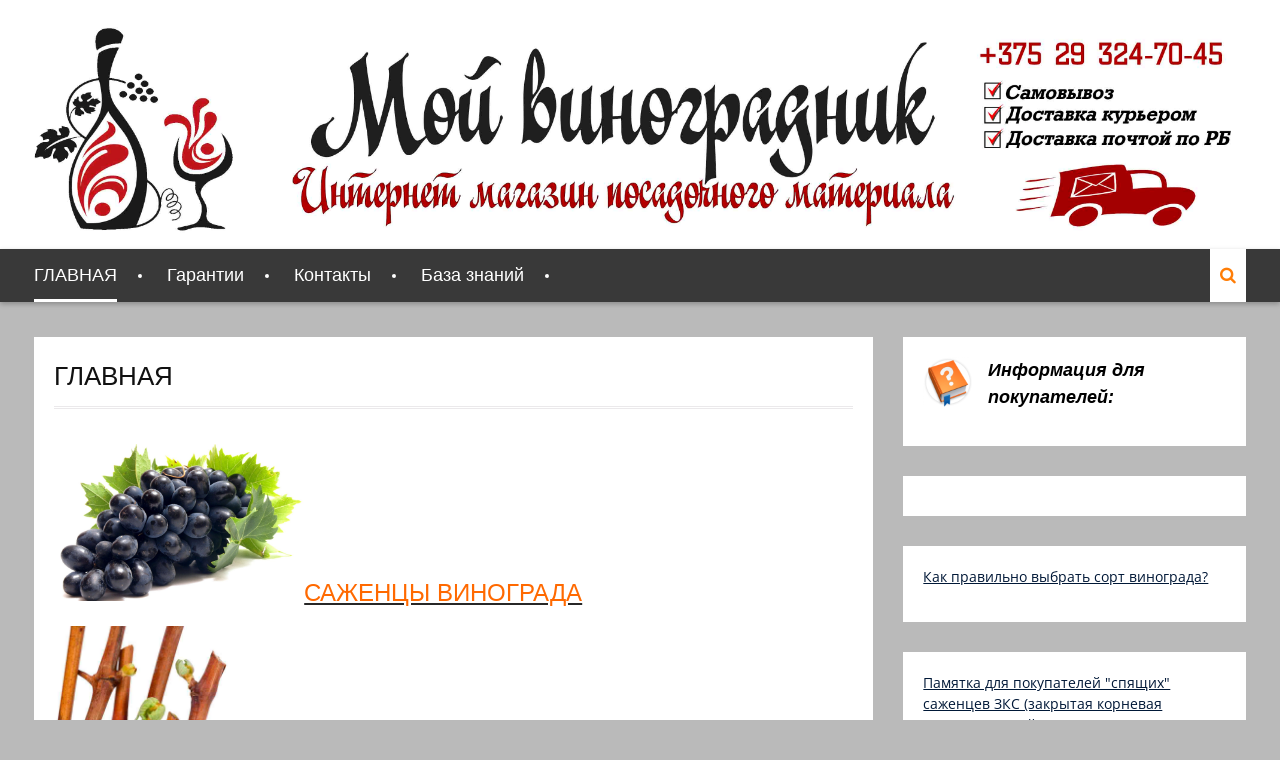

--- FILE ---
content_type: text/html; charset=UTF-8
request_url: https://www.shop.vinogradnik.by/product-category/sazhency-vinograda/page/2
body_size: 38335
content:
<!DOCTYPE html> <html dir="ltr" lang="ru-RU" prefix="og: https://ogp.me/ns#"><head>
			<meta charset="UTF-8">
		<meta name="viewport" content="width=device-width, initial-scale=1">
		<link rel="profile" href="http://gmpg.org/xfn/11">
		<link rel="pingback" href="https://www.shop.vinogradnik.by/xmlrpc.php">
		
<title>Купить саженцы винограда в Гомеле и почтой по Беларуси - Part 2</title>

		<!-- All in One SEO 4.9.3 - aioseo.com -->
	<meta name="description" content="- Part 2" />
	<meta name="robots" content="noindex, nofollow, max-image-preview:large" />
	<link rel="canonical" href="https://www.shop.vinogradnik.by" />
	<meta name="generator" content="All in One SEO (AIOSEO) 4.9.3" />
		<meta property="og:locale" content="ru_RU" />
		<meta property="og:site_name" content="Купить саженцы винограда в Гомеле и почтой по Беларуси | Продажа саженцев и черенков винограда в Гомеле и почтой по Беларуси" />
		<meta property="og:type" content="activity" />
		<meta property="og:title" content="Купить саженцы винограда в Гомеле и почтой по Беларуси - Part 2" />
		<meta property="og:description" content="- Part 2" />
		<meta property="og:url" content="https://www.shop.vinogradnik.by" />
		<meta property="og:image" content="https://www.shop.vinogradnik.by/wp-content/uploads/2019/02/шапка-магазина-окончательная-1.jpg" />
		<meta property="og:image:secure_url" content="https://www.shop.vinogradnik.by/wp-content/uploads/2019/02/шапка-магазина-окончательная-1.jpg" />
		<meta name="twitter:card" content="summary" />
		<meta name="twitter:title" content="Купить саженцы винограда в Гомеле и почтой по Беларуси - Part 2" />
		<meta name="twitter:description" content="- Part 2" />
		<meta name="twitter:image" content="https://www.shop.vinogradnik.by/wp-content/uploads/2019/02/шапка-магазина-окончательная-1.jpg" />
		<script type="application/ld+json" class="aioseo-schema">
			{"@context":"https:\/\/schema.org","@graph":[{"@type":"BreadcrumbList","@id":"https:\/\/www.shop.vinogradnik.by\/#breadcrumblist","itemListElement":[{"@type":"ListItem","@id":"https:\/\/www.shop.vinogradnik.by#listItem","position":1,"name":"Home","item":"https:\/\/www.shop.vinogradnik.by","nextItem":{"@type":"ListItem","@id":"https:\/\/www.shop.vinogradnik.by\/product-category\/sazhency-vinograda\/page\/2#listItem","name":"\u0421\u0442\u0440\u0430\u043d\u0438\u0446\u0430 2"}},{"@type":"ListItem","@id":"https:\/\/www.shop.vinogradnik.by\/product-category\/sazhency-vinograda\/page\/2#listItem","position":2,"name":"\u0421\u0442\u0440\u0430\u043d\u0438\u0446\u0430 2","previousItem":{"@type":"ListItem","@id":"https:\/\/www.shop.vinogradnik.by#listItem","name":"Home"}}]},{"@type":"Organization","@id":"https:\/\/www.shop.vinogradnik.by\/#organization","name":"\u041a\u0443\u043f\u0438\u0442\u044c \u0441\u0430\u0436\u0435\u043d\u0446\u044b \u0432\u0438\u043d\u043e\u0433\u0440\u0430\u0434\u0430 \u0432 \u0413\u043e\u043c\u0435\u043b\u0435 \u0438 \u043f\u043e\u0447\u0442\u043e\u0439 \u043f\u043e \u0411\u0435\u043b\u0430\u0440\u0443\u0441\u0438","description":"\u041f\u0440\u043e\u0434\u0430\u0436\u0430 \u0441\u0430\u0436\u0435\u043d\u0446\u0435\u0432 \u0438 \u0447\u0435\u0440\u0435\u043d\u043a\u043e\u0432 \u0432\u0438\u043d\u043e\u0433\u0440\u0430\u0434\u0430 \u0432 \u0413\u043e\u043c\u0435\u043b\u0435 \u0438 \u043f\u043e\u0447\u0442\u043e\u0439 \u043f\u043e \u0411\u0435\u043b\u0430\u0440\u0443\u0441\u0438","url":"https:\/\/www.shop.vinogradnik.by\/","logo":{"@type":"ImageObject","url":"https:\/\/www.shop.vinogradnik.by\/wp-content\/uploads\/2019\/02\/\u0448\u0430\u043f\u043a\u0430-\u043c\u0430\u0433\u0430\u0437\u0438\u043d\u0430-\u043e\u043a\u043e\u043d\u0447\u0430\u0442\u0435\u043b\u044c\u043d\u0430\u044f-1.jpg","@id":"https:\/\/www.shop.vinogradnik.by\/#organizationLogo","width":4000,"height":700},"image":{"@id":"https:\/\/www.shop.vinogradnik.by\/#organizationLogo"}},{"@type":"WebPage","@id":"https:\/\/www.shop.vinogradnik.by\/#webpage","url":"https:\/\/www.shop.vinogradnik.by\/","name":"\u041a\u0443\u043f\u0438\u0442\u044c \u0441\u0430\u0436\u0435\u043d\u0446\u044b \u0432\u0438\u043d\u043e\u0433\u0440\u0430\u0434\u0430 \u0432 \u0413\u043e\u043c\u0435\u043b\u0435 \u0438 \u043f\u043e\u0447\u0442\u043e\u0439 \u043f\u043e \u0411\u0435\u043b\u0430\u0440\u0443\u0441\u0438 - Part 2","description":"- Part 2","inLanguage":"ru-RU","isPartOf":{"@id":"https:\/\/www.shop.vinogradnik.by\/#website"},"breadcrumb":{"@id":"https:\/\/www.shop.vinogradnik.by\/#breadcrumblist"},"datePublished":"2019-12-01T13:31:33+03:00","dateModified":"2025-03-31T16:13:29+03:00"},{"@type":"WebSite","@id":"https:\/\/www.shop.vinogradnik.by\/#website","url":"https:\/\/www.shop.vinogradnik.by\/","name":"\u041a\u0443\u043f\u0438\u0442\u044c \u0441\u0430\u0436\u0435\u043d\u0446\u044b \u0432\u0438\u043d\u043e\u0433\u0440\u0430\u0434\u0430 \u0432 \u0413\u043e\u043c\u0435\u043b\u0435 \u0438 \u043f\u043e\u0447\u0442\u043e\u0439 \u043f\u043e \u0411\u0435\u043b\u0430\u0440\u0443\u0441\u0438","description":"\u041f\u0440\u043e\u0434\u0430\u0436\u0430 \u0441\u0430\u0436\u0435\u043d\u0446\u0435\u0432 \u0438 \u0447\u0435\u0440\u0435\u043d\u043a\u043e\u0432 \u0432\u0438\u043d\u043e\u0433\u0440\u0430\u0434\u0430 \u0432 \u0413\u043e\u043c\u0435\u043b\u0435 \u0438 \u043f\u043e\u0447\u0442\u043e\u0439 \u043f\u043e \u0411\u0435\u043b\u0430\u0440\u0443\u0441\u0438","inLanguage":"ru-RU","publisher":{"@id":"https:\/\/www.shop.vinogradnik.by\/#organization"}}]}
		</script>
		<!-- All in One SEO -->

<link rel="alternate" type="application/rss+xml" title="Купить саженцы винограда в Гомеле и почтой по Беларуси &raquo; Лента" href="https://www.shop.vinogradnik.by/feed" />
<link rel="alternate" type="application/rss+xml" title="Купить саженцы винограда в Гомеле и почтой по Беларуси &raquo; Лента комментариев" href="https://www.shop.vinogradnik.by/comments/feed" />
<script type="text/javascript">
/* <![CDATA[ */
window._wpemojiSettings = {"baseUrl":"https:\/\/s.w.org\/images\/core\/emoji\/14.0.0\/72x72\/","ext":".png","svgUrl":"https:\/\/s.w.org\/images\/core\/emoji\/14.0.0\/svg\/","svgExt":".svg","source":{"concatemoji":"https:\/\/www.shop.vinogradnik.by\/wp-includes\/js\/wp-emoji-release.min.js?ver=6.4.7"}};
/*! This file is auto-generated */
!function(i,n){var o,s,e;function c(e){try{var t={supportTests:e,timestamp:(new Date).valueOf()};sessionStorage.setItem(o,JSON.stringify(t))}catch(e){}}function p(e,t,n){e.clearRect(0,0,e.canvas.width,e.canvas.height),e.fillText(t,0,0);var t=new Uint32Array(e.getImageData(0,0,e.canvas.width,e.canvas.height).data),r=(e.clearRect(0,0,e.canvas.width,e.canvas.height),e.fillText(n,0,0),new Uint32Array(e.getImageData(0,0,e.canvas.width,e.canvas.height).data));return t.every(function(e,t){return e===r[t]})}function u(e,t,n){switch(t){case"flag":return n(e,"\ud83c\udff3\ufe0f\u200d\u26a7\ufe0f","\ud83c\udff3\ufe0f\u200b\u26a7\ufe0f")?!1:!n(e,"\ud83c\uddfa\ud83c\uddf3","\ud83c\uddfa\u200b\ud83c\uddf3")&&!n(e,"\ud83c\udff4\udb40\udc67\udb40\udc62\udb40\udc65\udb40\udc6e\udb40\udc67\udb40\udc7f","\ud83c\udff4\u200b\udb40\udc67\u200b\udb40\udc62\u200b\udb40\udc65\u200b\udb40\udc6e\u200b\udb40\udc67\u200b\udb40\udc7f");case"emoji":return!n(e,"\ud83e\udef1\ud83c\udffb\u200d\ud83e\udef2\ud83c\udfff","\ud83e\udef1\ud83c\udffb\u200b\ud83e\udef2\ud83c\udfff")}return!1}function f(e,t,n){var r="undefined"!=typeof WorkerGlobalScope&&self instanceof WorkerGlobalScope?new OffscreenCanvas(300,150):i.createElement("canvas"),a=r.getContext("2d",{willReadFrequently:!0}),o=(a.textBaseline="top",a.font="600 32px Arial",{});return e.forEach(function(e){o[e]=t(a,e,n)}),o}function t(e){var t=i.createElement("script");t.src=e,t.defer=!0,i.head.appendChild(t)}"undefined"!=typeof Promise&&(o="wpEmojiSettingsSupports",s=["flag","emoji"],n.supports={everything:!0,everythingExceptFlag:!0},e=new Promise(function(e){i.addEventListener("DOMContentLoaded",e,{once:!0})}),new Promise(function(t){var n=function(){try{var e=JSON.parse(sessionStorage.getItem(o));if("object"==typeof e&&"number"==typeof e.timestamp&&(new Date).valueOf()<e.timestamp+604800&&"object"==typeof e.supportTests)return e.supportTests}catch(e){}return null}();if(!n){if("undefined"!=typeof Worker&&"undefined"!=typeof OffscreenCanvas&&"undefined"!=typeof URL&&URL.createObjectURL&&"undefined"!=typeof Blob)try{var e="postMessage("+f.toString()+"("+[JSON.stringify(s),u.toString(),p.toString()].join(",")+"));",r=new Blob([e],{type:"text/javascript"}),a=new Worker(URL.createObjectURL(r),{name:"wpTestEmojiSupports"});return void(a.onmessage=function(e){c(n=e.data),a.terminate(),t(n)})}catch(e){}c(n=f(s,u,p))}t(n)}).then(function(e){for(var t in e)n.supports[t]=e[t],n.supports.everything=n.supports.everything&&n.supports[t],"flag"!==t&&(n.supports.everythingExceptFlag=n.supports.everythingExceptFlag&&n.supports[t]);n.supports.everythingExceptFlag=n.supports.everythingExceptFlag&&!n.supports.flag,n.DOMReady=!1,n.readyCallback=function(){n.DOMReady=!0}}).then(function(){return e}).then(function(){var e;n.supports.everything||(n.readyCallback(),(e=n.source||{}).concatemoji?t(e.concatemoji):e.wpemoji&&e.twemoji&&(t(e.twemoji),t(e.wpemoji)))}))}((window,document),window._wpemojiSettings);
/* ]]> */
</script>
<style id='wp-emoji-styles-inline-css' type='text/css'>

	img.wp-smiley, img.emoji {
		display: inline !important;
		border: none !important;
		box-shadow: none !important;
		height: 1em !important;
		width: 1em !important;
		margin: 0 0.07em !important;
		vertical-align: -0.1em !important;
		background: none !important;
		padding: 0 !important;
	}
</style>
<link rel='stylesheet' id='wp-block-library-css' href='https://www.shop.vinogradnik.by/wp-includes/css/dist/block-library/style.min.css?ver=6.4.7' type='text/css' media='all' />
<style id='wp-block-library-theme-inline-css' type='text/css'>
.wp-block-audio figcaption{color:#555;font-size:13px;text-align:center}.is-dark-theme .wp-block-audio figcaption{color:hsla(0,0%,100%,.65)}.wp-block-audio{margin:0 0 1em}.wp-block-code{border:1px solid #ccc;border-radius:4px;font-family:Menlo,Consolas,monaco,monospace;padding:.8em 1em}.wp-block-embed figcaption{color:#555;font-size:13px;text-align:center}.is-dark-theme .wp-block-embed figcaption{color:hsla(0,0%,100%,.65)}.wp-block-embed{margin:0 0 1em}.blocks-gallery-caption{color:#555;font-size:13px;text-align:center}.is-dark-theme .blocks-gallery-caption{color:hsla(0,0%,100%,.65)}.wp-block-image figcaption{color:#555;font-size:13px;text-align:center}.is-dark-theme .wp-block-image figcaption{color:hsla(0,0%,100%,.65)}.wp-block-image{margin:0 0 1em}.wp-block-pullquote{border-bottom:4px solid;border-top:4px solid;color:currentColor;margin-bottom:1.75em}.wp-block-pullquote cite,.wp-block-pullquote footer,.wp-block-pullquote__citation{color:currentColor;font-size:.8125em;font-style:normal;text-transform:uppercase}.wp-block-quote{border-left:.25em solid;margin:0 0 1.75em;padding-left:1em}.wp-block-quote cite,.wp-block-quote footer{color:currentColor;font-size:.8125em;font-style:normal;position:relative}.wp-block-quote.has-text-align-right{border-left:none;border-right:.25em solid;padding-left:0;padding-right:1em}.wp-block-quote.has-text-align-center{border:none;padding-left:0}.wp-block-quote.is-large,.wp-block-quote.is-style-large,.wp-block-quote.is-style-plain{border:none}.wp-block-search .wp-block-search__label{font-weight:700}.wp-block-search__button{border:1px solid #ccc;padding:.375em .625em}:where(.wp-block-group.has-background){padding:1.25em 2.375em}.wp-block-separator.has-css-opacity{opacity:.4}.wp-block-separator{border:none;border-bottom:2px solid;margin-left:auto;margin-right:auto}.wp-block-separator.has-alpha-channel-opacity{opacity:1}.wp-block-separator:not(.is-style-wide):not(.is-style-dots){width:100px}.wp-block-separator.has-background:not(.is-style-dots){border-bottom:none;height:1px}.wp-block-separator.has-background:not(.is-style-wide):not(.is-style-dots){height:2px}.wp-block-table{margin:0 0 1em}.wp-block-table td,.wp-block-table th{word-break:normal}.wp-block-table figcaption{color:#555;font-size:13px;text-align:center}.is-dark-theme .wp-block-table figcaption{color:hsla(0,0%,100%,.65)}.wp-block-video figcaption{color:#555;font-size:13px;text-align:center}.is-dark-theme .wp-block-video figcaption{color:hsla(0,0%,100%,.65)}.wp-block-video{margin:0 0 1em}.wp-block-template-part.has-background{margin-bottom:0;margin-top:0;padding:1.25em 2.375em}
</style>
<link rel='stylesheet' id='aioseo/css/src/vue/standalone/blocks/table-of-contents/global.scss-css' href='https://www.shop.vinogradnik.by/wp-content/plugins/all-in-one-seo-pack/dist/Lite/assets/css/table-of-contents/global.e90f6d47.css?ver=4.9.3' type='text/css' media='all' />
<style id='classic-theme-styles-inline-css' type='text/css'>
/*! This file is auto-generated */
.wp-block-button__link{color:#fff;background-color:#32373c;border-radius:9999px;box-shadow:none;text-decoration:none;padding:calc(.667em + 2px) calc(1.333em + 2px);font-size:1.125em}.wp-block-file__button{background:#32373c;color:#fff;text-decoration:none}
</style>
<style id='global-styles-inline-css' type='text/css'>
body{--wp--preset--color--black: #111111;--wp--preset--color--cyan-bluish-gray: #abb8c3;--wp--preset--color--white: #ffffff;--wp--preset--color--pale-pink: #f78da7;--wp--preset--color--vivid-red: #cf2e2e;--wp--preset--color--luminous-vivid-orange: #ff6900;--wp--preset--color--luminous-vivid-amber: #fcb900;--wp--preset--color--light-green-cyan: #7bdcb5;--wp--preset--color--vivid-green-cyan: #00d084;--wp--preset--color--pale-cyan-blue: #8ed1fc;--wp--preset--color--vivid-cyan-blue: #0693e3;--wp--preset--color--vivid-purple: #9b51e0;--wp--preset--color--gray: #f4f4f4;--wp--preset--color--yellow: #ff7d06;--wp--preset--color--blue: #1b8be0;--wp--preset--color--red-orange: #ff4922;--wp--preset--gradient--vivid-cyan-blue-to-vivid-purple: linear-gradient(135deg,rgba(6,147,227,1) 0%,rgb(155,81,224) 100%);--wp--preset--gradient--light-green-cyan-to-vivid-green-cyan: linear-gradient(135deg,rgb(122,220,180) 0%,rgb(0,208,130) 100%);--wp--preset--gradient--luminous-vivid-amber-to-luminous-vivid-orange: linear-gradient(135deg,rgba(252,185,0,1) 0%,rgba(255,105,0,1) 100%);--wp--preset--gradient--luminous-vivid-orange-to-vivid-red: linear-gradient(135deg,rgba(255,105,0,1) 0%,rgb(207,46,46) 100%);--wp--preset--gradient--very-light-gray-to-cyan-bluish-gray: linear-gradient(135deg,rgb(238,238,238) 0%,rgb(169,184,195) 100%);--wp--preset--gradient--cool-to-warm-spectrum: linear-gradient(135deg,rgb(74,234,220) 0%,rgb(151,120,209) 20%,rgb(207,42,186) 40%,rgb(238,44,130) 60%,rgb(251,105,98) 80%,rgb(254,248,76) 100%);--wp--preset--gradient--blush-light-purple: linear-gradient(135deg,rgb(255,206,236) 0%,rgb(152,150,240) 100%);--wp--preset--gradient--blush-bordeaux: linear-gradient(135deg,rgb(254,205,165) 0%,rgb(254,45,45) 50%,rgb(107,0,62) 100%);--wp--preset--gradient--luminous-dusk: linear-gradient(135deg,rgb(255,203,112) 0%,rgb(199,81,192) 50%,rgb(65,88,208) 100%);--wp--preset--gradient--pale-ocean: linear-gradient(135deg,rgb(255,245,203) 0%,rgb(182,227,212) 50%,rgb(51,167,181) 100%);--wp--preset--gradient--electric-grass: linear-gradient(135deg,rgb(202,248,128) 0%,rgb(113,206,126) 100%);--wp--preset--gradient--midnight: linear-gradient(135deg,rgb(2,3,129) 0%,rgb(40,116,252) 100%);--wp--preset--font-size--small: 13px;--wp--preset--font-size--medium: 20px;--wp--preset--font-size--large: 42px;--wp--preset--font-size--x-large: 42px;--wp--preset--font-size--normal: 16px;--wp--preset--font-size--huge: 56px;--wp--preset--spacing--20: 0.44rem;--wp--preset--spacing--30: 0.67rem;--wp--preset--spacing--40: 1rem;--wp--preset--spacing--50: 1.5rem;--wp--preset--spacing--60: 2.25rem;--wp--preset--spacing--70: 3.38rem;--wp--preset--spacing--80: 5.06rem;--wp--preset--shadow--natural: 6px 6px 9px rgba(0, 0, 0, 0.2);--wp--preset--shadow--deep: 12px 12px 50px rgba(0, 0, 0, 0.4);--wp--preset--shadow--sharp: 6px 6px 0px rgba(0, 0, 0, 0.2);--wp--preset--shadow--outlined: 6px 6px 0px -3px rgba(255, 255, 255, 1), 6px 6px rgba(0, 0, 0, 1);--wp--preset--shadow--crisp: 6px 6px 0px rgba(0, 0, 0, 1);}:where(.is-layout-flex){gap: 0.5em;}:where(.is-layout-grid){gap: 0.5em;}body .is-layout-flow > .alignleft{float: left;margin-inline-start: 0;margin-inline-end: 2em;}body .is-layout-flow > .alignright{float: right;margin-inline-start: 2em;margin-inline-end: 0;}body .is-layout-flow > .aligncenter{margin-left: auto !important;margin-right: auto !important;}body .is-layout-constrained > .alignleft{float: left;margin-inline-start: 0;margin-inline-end: 2em;}body .is-layout-constrained > .alignright{float: right;margin-inline-start: 2em;margin-inline-end: 0;}body .is-layout-constrained > .aligncenter{margin-left: auto !important;margin-right: auto !important;}body .is-layout-constrained > :where(:not(.alignleft):not(.alignright):not(.alignfull)){max-width: var(--wp--style--global--content-size);margin-left: auto !important;margin-right: auto !important;}body .is-layout-constrained > .alignwide{max-width: var(--wp--style--global--wide-size);}body .is-layout-flex{display: flex;}body .is-layout-flex{flex-wrap: wrap;align-items: center;}body .is-layout-flex > *{margin: 0;}body .is-layout-grid{display: grid;}body .is-layout-grid > *{margin: 0;}:where(.wp-block-columns.is-layout-flex){gap: 2em;}:where(.wp-block-columns.is-layout-grid){gap: 2em;}:where(.wp-block-post-template.is-layout-flex){gap: 1.25em;}:where(.wp-block-post-template.is-layout-grid){gap: 1.25em;}.has-black-color{color: var(--wp--preset--color--black) !important;}.has-cyan-bluish-gray-color{color: var(--wp--preset--color--cyan-bluish-gray) !important;}.has-white-color{color: var(--wp--preset--color--white) !important;}.has-pale-pink-color{color: var(--wp--preset--color--pale-pink) !important;}.has-vivid-red-color{color: var(--wp--preset--color--vivid-red) !important;}.has-luminous-vivid-orange-color{color: var(--wp--preset--color--luminous-vivid-orange) !important;}.has-luminous-vivid-amber-color{color: var(--wp--preset--color--luminous-vivid-amber) !important;}.has-light-green-cyan-color{color: var(--wp--preset--color--light-green-cyan) !important;}.has-vivid-green-cyan-color{color: var(--wp--preset--color--vivid-green-cyan) !important;}.has-pale-cyan-blue-color{color: var(--wp--preset--color--pale-cyan-blue) !important;}.has-vivid-cyan-blue-color{color: var(--wp--preset--color--vivid-cyan-blue) !important;}.has-vivid-purple-color{color: var(--wp--preset--color--vivid-purple) !important;}.has-black-background-color{background-color: var(--wp--preset--color--black) !important;}.has-cyan-bluish-gray-background-color{background-color: var(--wp--preset--color--cyan-bluish-gray) !important;}.has-white-background-color{background-color: var(--wp--preset--color--white) !important;}.has-pale-pink-background-color{background-color: var(--wp--preset--color--pale-pink) !important;}.has-vivid-red-background-color{background-color: var(--wp--preset--color--vivid-red) !important;}.has-luminous-vivid-orange-background-color{background-color: var(--wp--preset--color--luminous-vivid-orange) !important;}.has-luminous-vivid-amber-background-color{background-color: var(--wp--preset--color--luminous-vivid-amber) !important;}.has-light-green-cyan-background-color{background-color: var(--wp--preset--color--light-green-cyan) !important;}.has-vivid-green-cyan-background-color{background-color: var(--wp--preset--color--vivid-green-cyan) !important;}.has-pale-cyan-blue-background-color{background-color: var(--wp--preset--color--pale-cyan-blue) !important;}.has-vivid-cyan-blue-background-color{background-color: var(--wp--preset--color--vivid-cyan-blue) !important;}.has-vivid-purple-background-color{background-color: var(--wp--preset--color--vivid-purple) !important;}.has-black-border-color{border-color: var(--wp--preset--color--black) !important;}.has-cyan-bluish-gray-border-color{border-color: var(--wp--preset--color--cyan-bluish-gray) !important;}.has-white-border-color{border-color: var(--wp--preset--color--white) !important;}.has-pale-pink-border-color{border-color: var(--wp--preset--color--pale-pink) !important;}.has-vivid-red-border-color{border-color: var(--wp--preset--color--vivid-red) !important;}.has-luminous-vivid-orange-border-color{border-color: var(--wp--preset--color--luminous-vivid-orange) !important;}.has-luminous-vivid-amber-border-color{border-color: var(--wp--preset--color--luminous-vivid-amber) !important;}.has-light-green-cyan-border-color{border-color: var(--wp--preset--color--light-green-cyan) !important;}.has-vivid-green-cyan-border-color{border-color: var(--wp--preset--color--vivid-green-cyan) !important;}.has-pale-cyan-blue-border-color{border-color: var(--wp--preset--color--pale-cyan-blue) !important;}.has-vivid-cyan-blue-border-color{border-color: var(--wp--preset--color--vivid-cyan-blue) !important;}.has-vivid-purple-border-color{border-color: var(--wp--preset--color--vivid-purple) !important;}.has-vivid-cyan-blue-to-vivid-purple-gradient-background{background: var(--wp--preset--gradient--vivid-cyan-blue-to-vivid-purple) !important;}.has-light-green-cyan-to-vivid-green-cyan-gradient-background{background: var(--wp--preset--gradient--light-green-cyan-to-vivid-green-cyan) !important;}.has-luminous-vivid-amber-to-luminous-vivid-orange-gradient-background{background: var(--wp--preset--gradient--luminous-vivid-amber-to-luminous-vivid-orange) !important;}.has-luminous-vivid-orange-to-vivid-red-gradient-background{background: var(--wp--preset--gradient--luminous-vivid-orange-to-vivid-red) !important;}.has-very-light-gray-to-cyan-bluish-gray-gradient-background{background: var(--wp--preset--gradient--very-light-gray-to-cyan-bluish-gray) !important;}.has-cool-to-warm-spectrum-gradient-background{background: var(--wp--preset--gradient--cool-to-warm-spectrum) !important;}.has-blush-light-purple-gradient-background{background: var(--wp--preset--gradient--blush-light-purple) !important;}.has-blush-bordeaux-gradient-background{background: var(--wp--preset--gradient--blush-bordeaux) !important;}.has-luminous-dusk-gradient-background{background: var(--wp--preset--gradient--luminous-dusk) !important;}.has-pale-ocean-gradient-background{background: var(--wp--preset--gradient--pale-ocean) !important;}.has-electric-grass-gradient-background{background: var(--wp--preset--gradient--electric-grass) !important;}.has-midnight-gradient-background{background: var(--wp--preset--gradient--midnight) !important;}.has-small-font-size{font-size: var(--wp--preset--font-size--small) !important;}.has-medium-font-size{font-size: var(--wp--preset--font-size--medium) !important;}.has-large-font-size{font-size: var(--wp--preset--font-size--large) !important;}.has-x-large-font-size{font-size: var(--wp--preset--font-size--x-large) !important;}
.wp-block-navigation a:where(:not(.wp-element-button)){color: inherit;}
:where(.wp-block-post-template.is-layout-flex){gap: 1.25em;}:where(.wp-block-post-template.is-layout-grid){gap: 1.25em;}
:where(.wp-block-columns.is-layout-flex){gap: 2em;}:where(.wp-block-columns.is-layout-grid){gap: 2em;}
.wp-block-pullquote{font-size: 1.5em;line-height: 1.6;}
</style>
<link rel='stylesheet' id='font-awesome-css' href='https://www.shop.vinogradnik.by/wp-content/themes/clean-commerce/third-party/font-awesome/css/font-awesome.min.css?ver=4.7.0' type='text/css' media='all' />
<link rel='stylesheet' id='clean-commerce-google-fonts-css' href='https://www.shop.vinogradnik.by/wp-content/fonts/e4b287ff82f083b9c2fa85a81fe634cc.css' type='text/css' media='all' />
<link rel='stylesheet' id='jquery-sidr-css' href='https://www.shop.vinogradnik.by/wp-content/themes/clean-commerce/third-party/sidr/css/jquery.sidr.dark.min.css?ver=2.2.1' type='text/css' media='all' />
<link rel='stylesheet' id='jquery-slick-css' href='https://www.shop.vinogradnik.by/wp-content/themes/clean-commerce/third-party/slick/slick.min.css?ver=1.6.0' type='text/css' media='all' />
<link rel='stylesheet' id='clean-commerce-style-css' href='https://www.shop.vinogradnik.by/wp-content/themes/clean-commerce/style.css?ver=20230126-74543' type='text/css' media='all' />
<link rel='stylesheet' id='clean-commerce-block-style-css' href='https://www.shop.vinogradnik.by/wp-content/themes/clean-commerce/css/blocks.css?ver=1674719143' type='text/css' media='all' />
<script type="text/javascript" src="https://www.shop.vinogradnik.by/wp-includes/js/jquery/jquery.min.js?ver=3.7.1" id="jquery-core-js"></script>
<script type="text/javascript" src="https://www.shop.vinogradnik.by/wp-includes/js/jquery/jquery-migrate.min.js?ver=3.4.1" id="jquery-migrate-js"></script>
<link rel="https://api.w.org/" href="https://www.shop.vinogradnik.by/wp-json/" /><link rel="alternate" type="application/json" href="https://www.shop.vinogradnik.by/wp-json/wp/v2/pages/3634" /><link rel="EditURI" type="application/rsd+xml" title="RSD" href="https://www.shop.vinogradnik.by/xmlrpc.php?rsd" />
<meta name="generator" content="WordPress 6.4.7" />
<link rel='shortlink' href='https://www.shop.vinogradnik.by/' />
<link rel="alternate" type="application/json+oembed" href="https://www.shop.vinogradnik.by/wp-json/oembed/1.0/embed?url=https%3A%2F%2Fwww.shop.vinogradnik.by%2F" />
<link rel="alternate" type="text/xml+oembed" href="https://www.shop.vinogradnik.by/wp-json/oembed/1.0/embed?url=https%3A%2F%2Fwww.shop.vinogradnik.by%2F&#038;format=xml" />
<style type="text/css" id="custom-background-css">
body.custom-background { background-color: #bababa; }
</style>
	<link rel="icon" href="https://www.shop.vinogradnik.by/wp-content/uploads/2017/12/cropped-IGGPRA_Logo_Final-32x32.jpg" sizes="32x32" />
<link rel="icon" href="https://www.shop.vinogradnik.by/wp-content/uploads/2017/12/cropped-IGGPRA_Logo_Final-192x192.jpg" sizes="192x192" />
<link rel="apple-touch-icon" href="https://www.shop.vinogradnik.by/wp-content/uploads/2017/12/cropped-IGGPRA_Logo_Final-180x180.jpg" />
<meta name="msapplication-TileImage" content="https://www.shop.vinogradnik.by/wp-content/uploads/2017/12/cropped-IGGPRA_Logo_Final-270x270.jpg" />
</head>

<body class="home paged page-template-default page page-id-3634 custom-background wp-custom-logo wp-embed-responsive paged-2 page-paged-2 global-layout-right-sidebar">


	    <div id="page" class="hfeed site">
    <a class="skip-link screen-reader-text" href="#content">Перейти к содержимому</a>		<div class="mobile-nav-wrap">
			<a id="mobile-trigger" href="#mob-menu"><i class="fa fa-bars"></i></a>
			<div id="mob-menu">
				<ul id="menu-glavnoe" class="menu"><li id="menu-item-3648" class="menu-item menu-item-type-post_type menu-item-object-page menu-item-home current-menu-item page_item page-item-3634 current_page_item menu-item-3648"><a href="https://www.shop.vinogradnik.by/" aria-current="page">ГЛАВНАЯ</a></li>
<li id="menu-item-554" class="menu-item menu-item-type-post_type menu-item-object-page menu-item-554"><a href="https://www.shop.vinogradnik.by/%d0%b3%d0%b0%d1%80%d0%b0%d0%bd%d1%82%d0%b8%d0%b8">Гарантии</a></li>
<li id="menu-item-552" class="menu-item menu-item-type-post_type menu-item-object-page menu-item-552"><a href="https://www.shop.vinogradnik.by/%d0%ba%d0%be%d0%bd%d1%82%d0%b0%d0%ba%d1%82%d1%8b">Контакты</a></li>
<li id="menu-item-217" class="menu-item menu-item-type-custom menu-item-object-custom menu-item-217"><a href="https://www.vinogradnik.by/karta">База знаний</a></li>
</ul>			</div><!-- #mob-menu -->
					</div><!-- .mobile-nav-wrap -->
		
    <header id="masthead" class="site-header" role="banner"><div class="container"><div class="inner-wrapper">			    <div class="site-branding">

			<a href="https://www.shop.vinogradnik.by/" class="custom-logo-link" rel="home"><img width="4000" height="700" src="https://www.shop.vinogradnik.by/wp-content/uploads/2019/02/шапка-магазина-окончательная-1.jpg" class="custom-logo" alt="Купить саженцы винограда в Гомеле и почтой по Беларуси" decoding="async" fetchpriority="high" srcset="https://www.shop.vinogradnik.by/wp-content/uploads/2019/02/шапка-магазина-окончательная-1.jpg 4000w, https://www.shop.vinogradnik.by/wp-content/uploads/2019/02/шапка-магазина-окончательная-1-300x53.jpg 300w, https://www.shop.vinogradnik.by/wp-content/uploads/2019/02/шапка-магазина-окончательная-1-768x134.jpg 768w, https://www.shop.vinogradnik.by/wp-content/uploads/2019/02/шапка-магазина-окончательная-1-1024x179.jpg 1024w" sizes="(max-width: 4000px) 100vw, 4000px" /></a>
										    </div><!-- .site-branding -->
	    <div id="right-header">
		    
	    	    	</div> <!-- #right-header -->
	        </div> <!-- .inner-wrapper --></div><!-- .container --></header><!-- #masthead -->	    <div id="main-nav" class="clear-fix">
	        <div class="container">
		        <nav id="site-navigation" class="main-navigation" role="navigation">
		            <div class="wrap-menu-content">
						<div class="menu-glavnoe-container"><ul id="primary-menu" class="menu"><li class="menu-item menu-item-type-post_type menu-item-object-page menu-item-home current-menu-item page_item page-item-3634 current_page_item menu-item-3648"><a href="https://www.shop.vinogradnik.by/" aria-current="page">ГЛАВНАЯ</a></li>
<li class="menu-item menu-item-type-post_type menu-item-object-page menu-item-554"><a href="https://www.shop.vinogradnik.by/%d0%b3%d0%b0%d1%80%d0%b0%d0%bd%d1%82%d0%b8%d0%b8">Гарантии</a></li>
<li class="menu-item menu-item-type-post_type menu-item-object-page menu-item-552"><a href="https://www.shop.vinogradnik.by/%d0%ba%d0%be%d0%bd%d1%82%d0%b0%d0%ba%d1%82%d1%8b">Контакты</a></li>
<li class="menu-item menu-item-type-custom menu-item-object-custom menu-item-217"><a href="https://www.vinogradnik.by/karta">База знаний</a></li>
</ul></div>		            </div><!-- .menu-content -->
		        </nav><!-- #site-navigation -->

											        <div class="header-search-box">
			        	<a href="#" class="search-icon"><i class="fa fa-search"></i></a>
			        	<div class="search-box-wrap">
				        	<form role="search" method="get" class="search-form" action="https://www.shop.vinogradnik.by/">
				<label>
					<span class="screen-reader-text">Найти:</span>
					<input type="search" class="search-field" placeholder="Поиск&hellip;" value="" name="s" />
				</label>
				<input type="submit" class="search-submit" value="Поиск" />
			</form>		        		</div><!-- .search-box-wrap -->
		        	</div><!-- .header-search-box -->
				
	       </div> <!-- .container -->
	    </div> <!-- #main-nav -->
    
	<div id="content" class="site-content"><div class="container"><div class="inner-wrapper">    
	<div id="primary" class="content-area">
		<main id="main" class="site-main" role="main">

			
				
<article id="post-3634" class="post-3634 page type-page status-publish hentry">

	<header class="entry-header">
		<h1 class="entry-title">ГЛАВНАЯ</h1>	</header><!-- .entry-header -->

    	<div class="entry-content-wrapper">
		<div class="entry-content">
			
<p class="has-vivid-red-color has-text-color has-large-font-size"></p>



<p class="has-black-color has-text-color"></p>



<p class="has-black-color has-text-color"></p>



<p></p>



<p></p>



<p></p>



<h2 class="wp-block-heading"><a href="https://www.shop.vinogradnik.by/product-category/sazhency-vinograda"><img decoding="async" width="1920" height="1200" class="wp-image-3645" style="width: 250px;" src="https://www.shop.vinogradnik.by/wp-content/uploads/2019/12/nastol.com_.ua-302719-1.jpg" alt="" srcset="https://www.shop.vinogradnik.by/wp-content/uploads/2019/12/nastol.com_.ua-302719-1.jpg 1920w, https://www.shop.vinogradnik.by/wp-content/uploads/2019/12/nastol.com_.ua-302719-1-300x188.jpg 300w, https://www.shop.vinogradnik.by/wp-content/uploads/2019/12/nastol.com_.ua-302719-1-1024x640.jpg 1024w, https://www.shop.vinogradnik.by/wp-content/uploads/2019/12/nastol.com_.ua-302719-1-768x480.jpg 768w, https://www.shop.vinogradnik.by/wp-content/uploads/2019/12/nastol.com_.ua-302719-1-1536x960.jpg 1536w" sizes="(max-width: 1920px) 100vw, 1920px" /><span class="has-inline-color has-luminous-vivid-orange-color">САЖЕНЦЫ ВИНОГРАДА</span></a></h2>



<p> <h2><a href="https://www.shop.vinogradnik.by/product-category/cherenki-vinograda"><img decoding="async" class="wp-image-3645" style="width: 250px;" src="https://www.shop.vinogradnik.by/wp-content/uploads/2019/12/2.jpg" alt=""><span class="has-inline-color has-luminous-vivid-orange-color">ЧЕРЕНКИ ВИНОГРАДА</span></a></h2> </p>
					</div><!-- .entry-content -->
	</div><!-- .entry-content-wrapper -->

	<footer class="entry-footer">
			</footer><!-- .entry-footer -->
</article><!-- #post-## -->


				
			
		</main><!-- #main -->
	</div><!-- #primary -->

<div id="sidebar-primary" class="widget-area sidebar" role="complementary">
			<aside id="custom_html-7" class="widget_text widget widget_custom_html"><div class="textwidget custom-html-widget"><meta name="yandex-verification" content="8711fc85444b3534" />
<img class="alignleft wp-image-137" src="https://www.shop.vinogradnik.by/wp-content/uploads/2017/12/0b7864421196ffb3fff78ff99cb10ea1-150x150.png" alt="" width="50" height="50" />
<h4><em><strong><span style="color: #000000;">Информация для покупателей:</span></strong></em></h4>
<!-- Yandex.Metrika counter -->
<script type="text/javascript" >
   (function(m,e,t,r,i,k,a){m[i]=m[i]||function(){(m[i].a=m[i].a||[]).push(arguments)};
   m[i].l=1*new Date();k=e.createElement(t),a=e.getElementsByTagName(t)[0],k.async=1,k.src=r,a.parentNode.insertBefore(k,a)})
   (window, document, "script", "https://mc.yandex.ru/metrika/tag.js", "ym");

   ym(53117050, "init", {
        clickmap:true,
        trackLinks:true,
        accurateTrackBounce:true
   });
</script>
<noscript><div><img src="https://mc.yandex.ru/watch/53117050" style="position:absolute; left:-9999px;" alt="" /></div></noscript>
<!-- /Yandex.Metrika counter --></div></aside><aside id="custom_html-8" class="widget_text widget widget_custom_html"><div class="textwidget custom-html-widget"><!-- Global site tag (gtag.js) - Google Analytics -->
<script async src="https://www.googletagmanager.com/gtag/js?id=UA-57799441-2"></script>
<script>
  window.dataLayer = window.dataLayer || [];
  function gtag(){dataLayer.push(arguments);}
  gtag('js', new Date());

  gtag('config', 'UA-57799441-2');
</script>
</div></aside><aside id="custom_html-6" class="widget_text widget widget_custom_html"><div class="textwidget custom-html-widget">





<p><a href="https://www.shop.vinogradnik.by/kak-pravilno-vybrat-sort-vinograda">Как правильно выбрать сорт винограда?</a></p>
<!-- /wp:heading --></div></aside><aside id="custom_html-9" class="widget_text widget widget_custom_html"><div class="textwidget custom-html-widget"><p><a href="https://www.shop.vinogradnik.by/pamyatka-dlya-pokupatelej-spyashhix-sazhencev-zks-zakrytaya-kornevaya-sistema-vesnoj">Памятка для покупателей "спящих" саженцев ЗКС (закрытая корневая система) весной</a></p></div></aside><aside id="custom_html-10" class="widget_text widget widget_custom_html"><div class="textwidget custom-html-widget"><p><a href="https://www.shop.vinogradnik.by/pamyatka-dlya-pokupatelej-vegetiruyushhix-sazhencev-vinograda-c-zks">Памятка для покупателей вегетирующих саженцев винограда c ЗКС весна, лето</a></p></div></aside>	</div><!-- #sidebar-primary -->

</div><!-- .inner-wrapper --></div><!-- .container --></div><!-- #content -->
	<div  id="footer-widgets" ><div class="container"><div class="inner-wrapper"><div class="footer-active-1 footer-widget-area"><aside id="text-2" class="widget widget_text">			<div class="textwidget"><p>Режим работы: онлайн заказы &#8212; круглосуточно, прием заказов по телефону с 9.00 до 21.00</p>
<p>Тел. для справок +375 29 324-70-45</p>
</div>
		</aside></div><!-- .footer-widget-area --></div><!-- .inner-wrapper --></div><!-- .container --></div><footer id="colophon" class="site-footer" role="contentinfo"><div class="container">    
		<div class="colophon-inner colophon-grid-2">

		    			    <div class="colophon-column">
			    	<div class="copyright">
			    		Copyright &copy; Все права защищены.			    	</div><!-- .copyright -->
			    </div><!-- .colophon-column -->
		    
		    
		    			    <div class="colophon-column">
			    	<div class="site-info">
			    		Clean Commerce от <a target="_blank" rel="designer" href="https://wenthemes.com/">WEN Themes</a>			    	</div><!-- .site-info -->
			    </div><!-- .colophon-column -->
		    
		</div><!-- .colophon-inner -->

	    	</div><!-- .container --></footer><!-- #colophon -->
</div><!-- #page --><a href="#page" class="scrollup" id="btn-scrollup"><i class="fa fa-angle-up"></i></a>
<script type="text/javascript" src="https://www.shop.vinogradnik.by/wp-content/themes/clean-commerce/js/skip-link-focus-fix.min.js?ver=20130115" id="clean-commerce-skip-link-focus-fix-js"></script>
<script type="text/javascript" src="https://www.shop.vinogradnik.by/wp-content/themes/clean-commerce/third-party/sidr/js/jquery.sidr.min.js?ver=2.2.1" id="jquery-sidr-js"></script>
<script type="text/javascript" src="https://www.shop.vinogradnik.by/wp-content/themes/clean-commerce/third-party/slick/slick.min.js?ver=1.6.0" id="jquery-slick-js"></script>
<script type="text/javascript" src="https://www.shop.vinogradnik.by/wp-content/themes/clean-commerce/js/custom.min.js?ver=1.0.1" id="clean-commerce-custom-js"></script>
</body>
</html>
